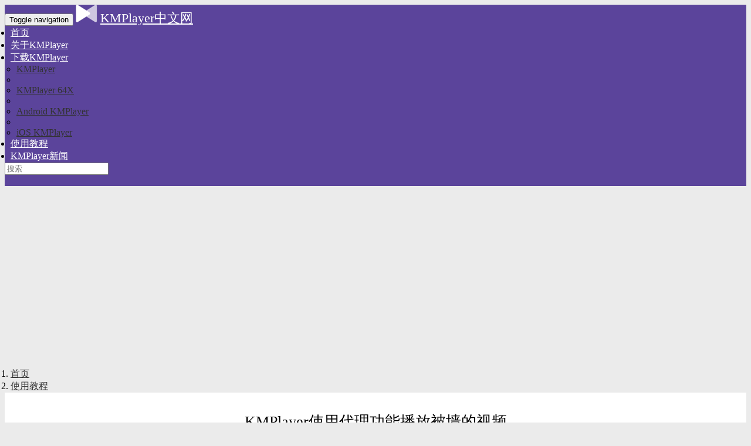

--- FILE ---
content_type: text/html
request_url: http://www.kmplayercn.com/course/2939.html
body_size: 3803
content:
<!doctype html>
<html lang="zh-CN">
<head>
<meta charset="utf-8">
<title>KMPlayer使用代理功能播放被墙的视频 - 使用教程 - KMPlayer中文网</title>
<meta name="Keywords" content="使用教程,KMPlayer使用代理功能播放被墙的视频" />
<meta name="Description" content="KMPlayer本身没有代理这个功能选项，需要借助专门的代理桌面软件才能实现播放被墙的海外直播源、播放及下载YOUTUBE视频。首先你要有代理账号，安装了软件如Shadowsocks。安装Proxifierhttp://www.hanzify.org/software" />
<meta name="viewport" content="width=device-width, initial-scale=1">
<link rel="stylesheet" href="https://s4.zstatic.net/ajax/libs/twitter-bootstrap/3.3.7/css/bootstrap.min.css" rel="stylesheet"> 
<link href="/image/css21.css" rel="stylesheet">  
<script src="https://s4.zstatic.net/ajax/libs/jquery/1.12.4/jquery.min.js"></script>
<script src="https://s4.zstatic.net/ajax/libs/twitter-bootstrap/3.3.7/js/bootstrap.min.js"></script>  
</head>
<body>
<nav class="navbar navbar-default">
  <div class="container">
    <div class="navbar-header">
      <button type="button" class="navbar-toggle collapsed" data-toggle="collapse" data-target="#bs-example-navbar-collapse-1" aria-expanded="false">
        <span class="sr-only">Toggle navigation</span>
        <span class="icon-bar"></span>
        <span class="icon-bar"></span>
        <span class="icon-bar"></span>
      </button>
      <a class="navbar-brand" href="/"><img src="/image/logo.png" alt="KMPlayer中文网" />KMPlayer中文网</a>
    </div>
    <div class="collapse navbar-collapse" id="bs-example-navbar-collapse-1">
     <ul class="nav navbar-nav">
			<li><a href="/">首页</a></li> 
			<li><a href="/KMPlayer.html">关于KMPlayer</a></li> 
		 <li class="dropdown">
          <a href="/download/" class="dropdown-toggle" data-toggle="dropdown" role="button" aria-haspopup="true" aria-expanded="false">下载KMPlayer <span class="caret"></span></a>
          <ul class="dropdown-menu"> 
            <li><a href="/download/windows32/">KMPlayer</a></li>
            <li role="separator" class="divider"></li>
            <li><a href="/download/windows64/">KMPlayer 64X</a></li>
            <li role="separator" class="divider"></li>
            <li><a href="/download/android/">Android KMPlayer</a></li>
            <li role="separator" class="divider"></li>
            <li><a href="/download/Apple/">iOS KMPlayer</a></li>
          </ul>
        </li>
		<li><a href="/course/">使用教程</a></li>
		<li><a href="/news/">KMPlayer新闻</a></li>
      </ul><form class="navbar-form navbar-right" action="/plus/search/" method="post">
        <div class="form-group"><input type="hidden" name="m" value="0" id="search-input"/>
          <input type="text" name="key" class="form-control" placeholder="搜索">
        </div>
        <button type="submit" class="btn btn-default"><span class="glyphicon glyphicon-search" aria-hidden="true"></span></button>
      </form>
    </div>
  </div>
</nav>
<div class="container">
	  <div class="row">
		  <div class="col-md-8"> 
		  	<ol class="breadcrumb">
			  <li><a href="/">首页</a></li> 
			  <li><a href="http://www.kmplayercn.com/course/">使用教程</a></li>
			</ol> 
			<div class="box">
			<div class="article-title">
				 <h1>KMPlayer使用代理功能播放被墙的视频</h1>
			</div>
			<div class="articleinfo">2020年07月01日 - <Script Language="Javascript" Src="http://www.kmplayercn.com/item/GetHits.asp?Action=Count&GetFlag=0&m=1&ID=2939"></Script></div>
			<div class="articlecontent">
			 <p>KMPlayer本身没有代理这个功能选项，需要借助专门的代理桌面软件才能实现播放被墙的海外直播源、<a href="http://www.kmplayercn.com/course/2940.html" target="_self">播放及下载YouTube视频</a>。</p><p>首先你要有代理账号，安装了软件如Shadowsocks。<br/></p><p>安装Proxifier <a href="http://www.hanzify.org/software/13717.html" _src="http://www.hanzify.org/software/13717.html">http://www.hanzify.org/software/13717.html</a> ，添加代理服务器IP127.0.0.1，端口1080。</p><p><img src="http://www.kmplayercn.com/UploadFiles/2020-07/20207222038721013.jpg"/></p><p>代理规则可以设置Default全局所有的软件都走代理。也可以新建一个只允许KMPlayer走代理，Default全局direct直接连接的规则。</p><p>此时KMPlayer就能使用代理访问被墙的海外直播源、播放及下载YouTube视频。</p>

			 <script async src="https://pagead2.googlesyndication.com/pagead/js/adsbygoogle.js?client=ca-pub-9243480576968057"
     crossorigin="anonymous"></script>
<ins class="adsbygoogle"
     style="display:block; text-align:center;"
     data-ad-layout="in-article"
     data-ad-format="fluid"
     data-ad-client="ca-pub-9243480576968057"
     data-ad-slot="8527259497"></ins>
<script>
     (adsbygoogle = window.adsbygoogle || []).push({});
</script>
			</div> 
			</div>
		  </div> 
		  <div class="col-md-4"> 
			<div class="box">
			<script async src="https://pagead2.googlesyndication.com/pagead/js/adsbygoogle.js"></script>
			<!-- side kmplayer -->
			<ins class="adsbygoogle"
				 style="display:block"
				 data-ad-client="ca-pub-9243480576968057"
				 data-ad-slot="6584634194"
				 data-ad-format="auto"
				 data-full-width-responsive="true"></ins>
			<script>
				 (adsbygoogle = window.adsbygoogle || []).push({});
			</script>
		</div> 
		  	<div class="box" style="margin:15px 0">
				<div class="hd clearfix"><h3>下载KMPlayer</h3></div> 
					<div class="row downkmp">
						<div class="col-md-6 col-xs-6"><a href="/download/windows32/"><img src="/image/down_1.png" alt="windows32 KMPlayer"  /></a></div>
						<div class="col-md-6 col-xs-6"><a href="/download/windows64/"><img src="/image/down_2.png" alt="windows64 KMPlayer"  /></a></div>
						<div class="col-md-6 col-xs-6"><a href="/download/android/"><img src="/image/down_3.png" alt="Android KMPlayer"  /></a></div>
						<div class="col-md-6 col-xs-6"><a href="/download/Apple/"><img src="/image/down_4.png" alt="Apple KMPlayer"  /></a></div>
					</div>  
			</div> 
		  	<div class="box">
				<div class="hd clearfix"><h3>热门文章</h3></div>
				<ul class="textlist"> 
				  
<li><a href="http://www.kmplayercn.com/course/2916.html" target="_blank" title="关闭KMPlayer更新提醒 教你怎么不弹出新版本提示">关闭KMPlayer更新提醒&nbsp;教你怎么不弹出新版本提示</a></li>
 
<li><a href="http://www.kmplayercn.com/course/2932.html" target="_blank" title="安卓版KMPlayer、KMPlayer Plus、KMP有哪些区别？">安卓版KMPlayer、KMPlayer&nbsp;Plus、KMP有哪些区别？</a></li>
 
<li><a href="http://www.kmplayercn.com/course/2936.html" target="_blank" title="KMPlayer播放VR 360°视频教程">KMPlayer播放VR&nbsp;360°视频教程</a></li>
 
<li><a href="http://www.kmplayercn.com/course/2929.html" target="_blank" title="KMPlayer32位与64位有什么区别 32位配置项目更丰富">KMPlayer32位与64位有什么区别&nbsp;32位配置项目更丰富</a></li>
 
<li><a href="http://www.kmplayercn.com/download/windows64/KMPlayer64X2025.1.21.12.html" target="_blank" title="KMPlayer64X 2025.1.21.12">KMPlayer64X&nbsp;2025.1.21.12</a></li>
 
<li><a href="http://www.kmplayercn.com/download/windows64/KMPlayer64X2023.1.26.12.html" target="_blank" title="KMPlayer64X 2023.1.26.12">KMPlayer64X&nbsp;2023.1.26.12</a></li>
 
<li><a href="http://www.kmplayercn.com/course/2935.html" target="_blank" title="高分辨率显示器下KMPlayer菜单字太小看不清怎么办？">高分辨率显示器下KMPlayer菜单字太小看不清怎么办？</a></li>
 
<li><a href="http://www.kmplayercn.com/course/2923.html" target="_blank" title="KMPlayer如何加载字幕？">KMPlayer如何加载字幕？</a></li>
 
<li><a href="http://www.kmplayercn.com/course/2927.html" target="_blank" title="KMPlayer使用中的常见问题">KMPlayer使用中的常见问题</a></li>
 
<li><a href="http://www.kmplayercn.com/course/2950.html" target="_blank" title="KMPlayer怎样播放网盘里的视频？">KMPlayer怎样播放网盘里的视频？</a></li>

				</ul>
			</div> 
		</div>
	</div>
</div>
<footer>
  <div class="container">
		<img src="/image/logo-footer.png"   alt="KMPlayer" /> <a href="/KMPlayer.html">关于KMPlayer</a> <a href="/copyright.html">版权声明 </a> Copyright &copy;  <a href="http://www.kmplayercn.com/" target="_blank" title="KMPlayer">KMPlayer</a><script>
			var _hmt = _hmt || [];
			(function() {
			var hm = document.createElement("script");
			hm.src = "https://hm.baidu.com/hm.js?27c6a84b06f863ceb270593a60b82cb7";
			var s = document.getElementsByTagName("script")[0];
			s.parentNode.insertBefore(hm, s);
			})();
			</script><!-- Google tag (gtag.js) -->
<script async src="https://www.googletagmanager.com/gtag/js?id=G-SL9BW6S164"></script>
<script>
  window.dataLayer = window.dataLayer || [];
  function gtag(){dataLayer.push(arguments);}
  gtag('js', new Date());

  gtag('config', 'G-SL9BW6S164');
</script>
  </div>
</footer>  
</body>
</html> 

--- FILE ---
content_type: text/html; Charset=utf-8
request_url: http://www.kmplayercn.com/item/GetHits.asp?Action=Count&GetFlag=0&m=1&ID=2939
body_size: 208
content:
document.write('1519');

--- FILE ---
content_type: text/html; charset=utf-8
request_url: https://www.google.com/recaptcha/api2/aframe
body_size: 268
content:
<!DOCTYPE HTML><html><head><meta http-equiv="content-type" content="text/html; charset=UTF-8"></head><body><script nonce="f42woXBYGzjSSdihrOYvFw">/** Anti-fraud and anti-abuse applications only. See google.com/recaptcha */ try{var clients={'sodar':'https://pagead2.googlesyndication.com/pagead/sodar?'};window.addEventListener("message",function(a){try{if(a.source===window.parent){var b=JSON.parse(a.data);var c=clients[b['id']];if(c){var d=document.createElement('img');d.src=c+b['params']+'&rc='+(localStorage.getItem("rc::a")?sessionStorage.getItem("rc::b"):"");window.document.body.appendChild(d);sessionStorage.setItem("rc::e",parseInt(sessionStorage.getItem("rc::e")||0)+1);localStorage.setItem("rc::h",'1769375255248');}}}catch(b){}});window.parent.postMessage("_grecaptcha_ready", "*");}catch(b){}</script></body></html>

--- FILE ---
content_type: text/css
request_url: http://www.kmplayercn.com/image/css21.css
body_size: 1513
content:
body{background:#EBEBEB;}
ol,ul{padding:0 0 0 10px;margin:0px;} 
a{color:#333;}
a:focus, a:hover{color:#5B449B;}
.navbar-default{background:#5B449B;}
.navbar{border:none;}
.navbar-default .navbar-brand{padding:10px 0 0;margin-left:0 !important;margin-right:70px;color:#fff;font-family:"\5FAE\8F6F\96C5\9ED1";font-size:22px;}
.navbar-default .navbar-brand:hover{color:#fff;}
.navbar-brand>img{display:inline;padding-right:5px;}
.navbar-default .navbar-nav>li>a{color:#fff;font-size:16px;font-family:"\5FAE\8F6F\96C5\9ED1"; }
.navbar-default .navbar-nav>li>a:hover{color:#CECAFF;}
.navbar-default .navbar-nav>.open>a, .navbar-default .navbar-nav>.open>a:focus, .navbar-default .navbar-nav>.open>a:hover{background:#462E8B;color:#fff;}
.navbar-form .glyphicon{color:#ccc;top:3px}
@media(max-width:767px){.navbar-default .navbar-nav .open .dropdown-menu>li>a{color:#fff;}}
.navbar-right .btn{border:none;margin-left:-28px;padding:5px;}
.about img{width:100%;} 
.about h1{font-size:22px;margin:0 0 5px;color:#5C449C;}
.about p{margin:0px; font-size:14px;line-height:23px;} 
.about a{color:#5B449B;}
.textlist li{padding:5px 0;}
.textlist li span{float:right;}
.newlist li{white-space:nowrap;overflow:hidden;text-overflow:ellipsis;}
.downloadlist img{width:100%;}
.downloadlist span{float:right;color:#666;} 
.downloadlist a.more{padding:5px;border:1px solid #E6E9EF}
.downloadlist .row h3{text-align:center;padding-top:5px;margin:0px;font-size:14px; }
.downloadlist .col-md-12,.downloadlist .col-md-4{text-align:center;}
.downloadlist .col-md-4 img{border-radius:20%;border-width:0;box-shadow: 0 1px 2px 0 rgba(60,64,67,.3),0 1px 3px 1px rgba(60,64,67,.15);}  
@media(min-width:769px){.downloadlist .col-md-4 img{width:80%;}.downloadlist .col-md-12 img{width:50%;}}
.box{background:#fff;padding:15px;}
.hd{margin-bottom:15px;border-bottom:1px solid #E1E1E1;}
.hd h3{margin:0px;float:left;font-size:16px;color:#5b449b;font-weight:600;height:30px;}
.hd span{float:right;} 

/*  */

.media-list li{width:100%;margin-bottom:30px;}
.media-object{width:180px;height:135px;}
.media-body{color:#666;}
.media-body .media-heading{line-height:28px;} 
.media-body .media-heading a:hover{color:#337ab7;}
.list-group-item-text{line-height:22px;}
@media(max-width:767px){.media-object{width:100px;height:75px;} .media-body .media-heading{font-size:14px;line-height:25px;}.media-body p{display:none;}}

.pagination>.active>a, .pagination>.active>a:focus, .pagination>.active>a:hover, .pagination>.active>span, .pagination>.active>span:focus, .pagination>.active>span:hover
{background:#5B449B;border:1px solid #5B449B;}
.pagination>li>a, .pagination>li>span{color:#2D3237;}
.downkmp{list-style:none}
.downkmp a{display:block;margin:5px 0;padding-left:10px;border:1px solid #9D8FC3;border-radius:5px;background:#E2DFFF;}
.downkmp img{width:130px;}
@media(max-width:767px){.downkmp img{width:118px;}}
.article-title h1{text-align:center;font: 26px/36px "\5FAE\8F6F\96C5\9ED1";}
.articleinfo{text-align:center; font-size:12px;line-height:28px;color:#7c8388; }
.articlecontent{margin:20px 0;line-height:1.8;font-size:16px;} 
.articlecontent img{max-width:100%;}
.articlecontent a{color:#5B449B;}
.downphoto{text-align:center;}
.downphoto img{max-width:90%;}
.downaddress{list-style:none;padding:0;} 
.downaddress li{float:left;margin:5px 10px 5px 0; } 
.downaddress li a{float:left;padding:18px 20px 18px 60px;background:#7E00B9 url(down.png) no-repeat 15px 13px;color:#fff;font-size:20px; } 

footer{background:#2D3237;margin-top:20px;padding:20px 0;line-height:2;color:#76818c;}
footer a{margin:0 5px;color:#76818c;}